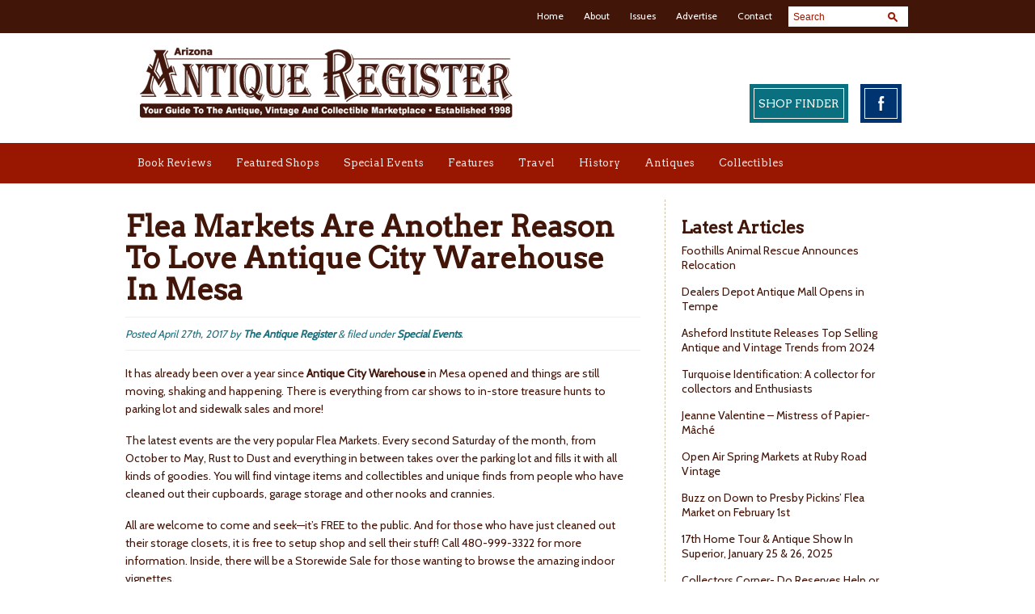

--- FILE ---
content_type: text/html; charset=UTF-8
request_url: http://www.theantiqueregister.com/flea-markets-another-reason-love-antique-city-warehouse-mesa/
body_size: 16624
content:
<!doctype html>  

<!--[if IEMobile 7 ]> <html lang="en-US"class="no-js iem7"> <![endif]-->
<!--[if lt IE 7 ]> <html lang="en-US" class="no-js ie6"> <![endif]-->
<!--[if IE 7 ]>    <html lang="en-US" class="no-js ie7"> <![endif]-->
<!--[if IE 8 ]>    <html lang="en-US" class="no-js ie8"> <![endif]-->
<!--[if (gte IE 9)|(gt IEMobile 7)|!(IEMobile)|!(IE)]><!--><html lang="en-US" class="no-js"><!--<![endif]-->
	
	<head>
		<meta charset="utf-8" />
		

				<meta http-equiv="X-UA-Compatible" content="IE=edge,chrome=1">
<script type="text/javascript">
/* <![CDATA[ */
var gform;gform||(document.addEventListener("gform_main_scripts_loaded",function(){gform.scriptsLoaded=!0}),document.addEventListener("gform/theme/scripts_loaded",function(){gform.themeScriptsLoaded=!0}),window.addEventListener("DOMContentLoaded",function(){gform.domLoaded=!0}),gform={domLoaded:!1,scriptsLoaded:!1,themeScriptsLoaded:!1,isFormEditor:()=>"function"==typeof InitializeEditor,callIfLoaded:function(o){return!(!gform.domLoaded||!gform.scriptsLoaded||!gform.themeScriptsLoaded&&!gform.isFormEditor()||(gform.isFormEditor()&&console.warn("The use of gform.initializeOnLoaded() is deprecated in the form editor context and will be removed in Gravity Forms 3.1."),o(),0))},initializeOnLoaded:function(o){gform.callIfLoaded(o)||(document.addEventListener("gform_main_scripts_loaded",()=>{gform.scriptsLoaded=!0,gform.callIfLoaded(o)}),document.addEventListener("gform/theme/scripts_loaded",()=>{gform.themeScriptsLoaded=!0,gform.callIfLoaded(o)}),window.addEventListener("DOMContentLoaded",()=>{gform.domLoaded=!0,gform.callIfLoaded(o)}))},hooks:{action:{},filter:{}},addAction:function(o,r,e,t){gform.addHook("action",o,r,e,t)},addFilter:function(o,r,e,t){gform.addHook("filter",o,r,e,t)},doAction:function(o){gform.doHook("action",o,arguments)},applyFilters:function(o){return gform.doHook("filter",o,arguments)},removeAction:function(o,r){gform.removeHook("action",o,r)},removeFilter:function(o,r,e){gform.removeHook("filter",o,r,e)},addHook:function(o,r,e,t,n){null==gform.hooks[o][r]&&(gform.hooks[o][r]=[]);var d=gform.hooks[o][r];null==n&&(n=r+"_"+d.length),gform.hooks[o][r].push({tag:n,callable:e,priority:t=null==t?10:t})},doHook:function(r,o,e){var t;if(e=Array.prototype.slice.call(e,1),null!=gform.hooks[r][o]&&((o=gform.hooks[r][o]).sort(function(o,r){return o.priority-r.priority}),o.forEach(function(o){"function"!=typeof(t=o.callable)&&(t=window[t]),"action"==r?t.apply(null,e):e[0]=t.apply(null,e)})),"filter"==r)return e[0]},removeHook:function(o,r,t,n){var e;null!=gform.hooks[o][r]&&(e=(e=gform.hooks[o][r]).filter(function(o,r,e){return!!(null!=n&&n!=o.tag||null!=t&&t!=o.priority)}),gform.hooks[o][r]=e)}});
/* ]]> */
</script>

		
		
				
				<!-- <meta name="HandheldFriendly" content="True">
		<meta name="MobileOptimized" content="320"> -->
		<meta name="viewport" content="width=device-width, initial-scale=1.0"/>
		
		<!-- icons & favicons -->
		<!-- For iPhone 4 -->
		<link rel="apple-touch-icon-precomposed" sizes="114x114" href="http://www.theantiqueregister.com/wp-content/themes/wp-foundation/library/images/icons/h/apple-touch-icon.png">
		<!-- For iPad 1-->
		<link rel="apple-touch-icon-precomposed" sizes="72x72" href="http://www.theantiqueregister.com/wp-content/themes/wp-foundation/library/images/icons/m/apple-touch-icon.png">
		<!-- For iPhone 3G, iPod Touch and Android -->
		<link rel="apple-touch-icon-precomposed" href="http://www.theantiqueregister.com/wp-content/themes/wp-foundation/library/images/icons/l/apple-touch-icon-precomposed.png">
		<!-- For Nokia -->
		<link rel="shortcut icon" href="http://www.theantiqueregister.com/wp-content/themes/wp-foundation/library/images/icons/l/apple-touch-icon.png">
		<!-- For everything else -->
		<link rel="shortcut icon" href="http://www.theantiqueregister.com/wp-content/themes/wp-foundation/favicon.ico">
				
		<!-- media-queries.js (fallback) -->
		<!--[if lt IE 9]>
			<script src="http://css3-mediaqueries-js.googlecode.com/svn/trunk/css3-mediaqueries.js"></script>			
		<![endif]-->

		<!-- html5.js -->
		<!--[if lt IE 9]>
			<script src="http://html5shim.googlecode.com/svn/trunk/html5.js"></script>
		<![endif]-->
		
  		<link rel="pingback" href="">
		
		<!-- wordpress head functions -->
		<meta name='robots' content='index, follow, max-image-preview:large, max-snippet:-1, max-video-preview:-1' />
	<style>img:is([sizes="auto" i], [sizes^="auto," i]) { contain-intrinsic-size: 3000px 1500px }</style>
	
	<!-- This site is optimized with the Yoast SEO plugin v26.6 - https://yoast.com/wordpress/plugins/seo/ -->
	<title>Flea Markets Are Another Reason To Love Antique City Warehouse In Mesa - The Arizona Antique Register</title>
	<link rel="canonical" href="http://www.theantiqueregister.com/flea-markets-another-reason-love-antique-city-warehouse-mesa/" />
	<meta property="og:locale" content="en_US" />
	<meta property="og:type" content="article" />
	<meta property="og:title" content="Flea Markets Are Another Reason To Love Antique City Warehouse In Mesa - The Arizona Antique Register" />
	<meta property="og:description" content="It has already been over a year since Antique City Warehouse in Mesa opened and things are still moving, shaking and happening. There is everything from car shows to in-store treasure hunts to parking lot and sidewalk sales and more! ... READ MORE" />
	<meta property="og:url" content="http://www.theantiqueregister.com/flea-markets-another-reason-love-antique-city-warehouse-mesa/" />
	<meta property="og:site_name" content="The Arizona Antique Register" />
	<meta property="article:published_time" content="2017-04-27T20:28:32+00:00" />
	<meta name="author" content="The Antique Register" />
	<meta name="twitter:label1" content="Written by" />
	<meta name="twitter:data1" content="The Antique Register" />
	<meta name="twitter:label2" content="Est. reading time" />
	<meta name="twitter:data2" content="1 minute" />
	<script type="application/ld+json" class="yoast-schema-graph">{"@context":"https://schema.org","@graph":[{"@type":"WebPage","@id":"http://www.theantiqueregister.com/flea-markets-another-reason-love-antique-city-warehouse-mesa/","url":"http://www.theantiqueregister.com/flea-markets-another-reason-love-antique-city-warehouse-mesa/","name":"Flea Markets Are Another Reason To Love Antique City Warehouse In Mesa - The Arizona Antique Register","isPartOf":{"@id":"https://www.theantiqueregister.com/#website"},"datePublished":"2017-04-27T20:28:32+00:00","author":{"@id":"https://www.theantiqueregister.com/#/schema/person/640e6e68d3ef3a5e7952b5de0f411f11"},"inLanguage":"en-US","potentialAction":[{"@type":"ReadAction","target":["http://www.theantiqueregister.com/flea-markets-another-reason-love-antique-city-warehouse-mesa/"]}]},{"@type":"WebSite","@id":"https://www.theantiqueregister.com/#website","url":"https://www.theantiqueregister.com/","name":"The Arizona Antique Register","description":"Your Guide to the Antique, Vintage and Collectible Marketplace","potentialAction":[{"@type":"SearchAction","target":{"@type":"EntryPoint","urlTemplate":"https://www.theantiqueregister.com/?s={search_term_string}"},"query-input":{"@type":"PropertyValueSpecification","valueRequired":true,"valueName":"search_term_string"}}],"inLanguage":"en-US"},{"@type":"Person","@id":"https://www.theantiqueregister.com/#/schema/person/640e6e68d3ef3a5e7952b5de0f411f11","name":"The Antique Register","image":{"@type":"ImageObject","inLanguage":"en-US","@id":"https://www.theantiqueregister.com/#/schema/person/image/","url":"https://secure.gravatar.com/avatar/1567e2d5b7deeaf776680976588b194553d9294ecfe66268ff8bd0a059c26f17?s=96&d=mm&r=g","contentUrl":"https://secure.gravatar.com/avatar/1567e2d5b7deeaf776680976588b194553d9294ecfe66268ff8bd0a059c26f17?s=96&d=mm&r=g","caption":"The Antique Register"},"url":"http://www.theantiqueregister.com/author/ar-admin/"}]}</script>
	<!-- / Yoast SEO plugin. -->


<link rel='dns-prefetch' href='//maps.googleapis.com' />
<link rel='dns-prefetch' href='//ajax.googleapis.com' />
<script type="text/javascript">
/* <![CDATA[ */
window._wpemojiSettings = {"baseUrl":"https:\/\/s.w.org\/images\/core\/emoji\/16.0.1\/72x72\/","ext":".png","svgUrl":"https:\/\/s.w.org\/images\/core\/emoji\/16.0.1\/svg\/","svgExt":".svg","source":{"concatemoji":"http:\/\/www.theantiqueregister.com\/wp-includes\/js\/wp-emoji-release.min.js?ver=0bbe9a2e76927741e001b617b63bc39c"}};
/*! This file is auto-generated */
!function(s,n){var o,i,e;function c(e){try{var t={supportTests:e,timestamp:(new Date).valueOf()};sessionStorage.setItem(o,JSON.stringify(t))}catch(e){}}function p(e,t,n){e.clearRect(0,0,e.canvas.width,e.canvas.height),e.fillText(t,0,0);var t=new Uint32Array(e.getImageData(0,0,e.canvas.width,e.canvas.height).data),a=(e.clearRect(0,0,e.canvas.width,e.canvas.height),e.fillText(n,0,0),new Uint32Array(e.getImageData(0,0,e.canvas.width,e.canvas.height).data));return t.every(function(e,t){return e===a[t]})}function u(e,t){e.clearRect(0,0,e.canvas.width,e.canvas.height),e.fillText(t,0,0);for(var n=e.getImageData(16,16,1,1),a=0;a<n.data.length;a++)if(0!==n.data[a])return!1;return!0}function f(e,t,n,a){switch(t){case"flag":return n(e,"\ud83c\udff3\ufe0f\u200d\u26a7\ufe0f","\ud83c\udff3\ufe0f\u200b\u26a7\ufe0f")?!1:!n(e,"\ud83c\udde8\ud83c\uddf6","\ud83c\udde8\u200b\ud83c\uddf6")&&!n(e,"\ud83c\udff4\udb40\udc67\udb40\udc62\udb40\udc65\udb40\udc6e\udb40\udc67\udb40\udc7f","\ud83c\udff4\u200b\udb40\udc67\u200b\udb40\udc62\u200b\udb40\udc65\u200b\udb40\udc6e\u200b\udb40\udc67\u200b\udb40\udc7f");case"emoji":return!a(e,"\ud83e\udedf")}return!1}function g(e,t,n,a){var r="undefined"!=typeof WorkerGlobalScope&&self instanceof WorkerGlobalScope?new OffscreenCanvas(300,150):s.createElement("canvas"),o=r.getContext("2d",{willReadFrequently:!0}),i=(o.textBaseline="top",o.font="600 32px Arial",{});return e.forEach(function(e){i[e]=t(o,e,n,a)}),i}function t(e){var t=s.createElement("script");t.src=e,t.defer=!0,s.head.appendChild(t)}"undefined"!=typeof Promise&&(o="wpEmojiSettingsSupports",i=["flag","emoji"],n.supports={everything:!0,everythingExceptFlag:!0},e=new Promise(function(e){s.addEventListener("DOMContentLoaded",e,{once:!0})}),new Promise(function(t){var n=function(){try{var e=JSON.parse(sessionStorage.getItem(o));if("object"==typeof e&&"number"==typeof e.timestamp&&(new Date).valueOf()<e.timestamp+604800&&"object"==typeof e.supportTests)return e.supportTests}catch(e){}return null}();if(!n){if("undefined"!=typeof Worker&&"undefined"!=typeof OffscreenCanvas&&"undefined"!=typeof URL&&URL.createObjectURL&&"undefined"!=typeof Blob)try{var e="postMessage("+g.toString()+"("+[JSON.stringify(i),f.toString(),p.toString(),u.toString()].join(",")+"));",a=new Blob([e],{type:"text/javascript"}),r=new Worker(URL.createObjectURL(a),{name:"wpTestEmojiSupports"});return void(r.onmessage=function(e){c(n=e.data),r.terminate(),t(n)})}catch(e){}c(n=g(i,f,p,u))}t(n)}).then(function(e){for(var t in e)n.supports[t]=e[t],n.supports.everything=n.supports.everything&&n.supports[t],"flag"!==t&&(n.supports.everythingExceptFlag=n.supports.everythingExceptFlag&&n.supports[t]);n.supports.everythingExceptFlag=n.supports.everythingExceptFlag&&!n.supports.flag,n.DOMReady=!1,n.readyCallback=function(){n.DOMReady=!0}}).then(function(){return e}).then(function(){var e;n.supports.everything||(n.readyCallback(),(e=n.source||{}).concatemoji?t(e.concatemoji):e.wpemoji&&e.twemoji&&(t(e.twemoji),t(e.wpemoji)))}))}((window,document),window._wpemojiSettings);
/* ]]> */
</script>
<link rel='stylesheet' id='prettyphoto-css' href='http://www.theantiqueregister.com/wp-content/plugins/prettyphoto-media/css/prettyPhoto.css?ver=3.1.4' type='text/css' media='screen' />
<style id='wp-emoji-styles-inline-css' type='text/css'>

	img.wp-smiley, img.emoji {
		display: inline !important;
		border: none !important;
		box-shadow: none !important;
		height: 1em !important;
		width: 1em !important;
		margin: 0 0.07em !important;
		vertical-align: -0.1em !important;
		background: none !important;
		padding: 0 !important;
	}
</style>
<link rel='stylesheet' id='wp-block-library-css' href='http://www.theantiqueregister.com/wp-includes/css/dist/block-library/style.min.css?ver=0bbe9a2e76927741e001b617b63bc39c' type='text/css' media='all' />
<style id='classic-theme-styles-inline-css' type='text/css'>
/*! This file is auto-generated */
.wp-block-button__link{color:#fff;background-color:#32373c;border-radius:9999px;box-shadow:none;text-decoration:none;padding:calc(.667em + 2px) calc(1.333em + 2px);font-size:1.125em}.wp-block-file__button{background:#32373c;color:#fff;text-decoration:none}
</style>
<style id='global-styles-inline-css' type='text/css'>
:root{--wp--preset--aspect-ratio--square: 1;--wp--preset--aspect-ratio--4-3: 4/3;--wp--preset--aspect-ratio--3-4: 3/4;--wp--preset--aspect-ratio--3-2: 3/2;--wp--preset--aspect-ratio--2-3: 2/3;--wp--preset--aspect-ratio--16-9: 16/9;--wp--preset--aspect-ratio--9-16: 9/16;--wp--preset--color--black: #000000;--wp--preset--color--cyan-bluish-gray: #abb8c3;--wp--preset--color--white: #ffffff;--wp--preset--color--pale-pink: #f78da7;--wp--preset--color--vivid-red: #cf2e2e;--wp--preset--color--luminous-vivid-orange: #ff6900;--wp--preset--color--luminous-vivid-amber: #fcb900;--wp--preset--color--light-green-cyan: #7bdcb5;--wp--preset--color--vivid-green-cyan: #00d084;--wp--preset--color--pale-cyan-blue: #8ed1fc;--wp--preset--color--vivid-cyan-blue: #0693e3;--wp--preset--color--vivid-purple: #9b51e0;--wp--preset--gradient--vivid-cyan-blue-to-vivid-purple: linear-gradient(135deg,rgba(6,147,227,1) 0%,rgb(155,81,224) 100%);--wp--preset--gradient--light-green-cyan-to-vivid-green-cyan: linear-gradient(135deg,rgb(122,220,180) 0%,rgb(0,208,130) 100%);--wp--preset--gradient--luminous-vivid-amber-to-luminous-vivid-orange: linear-gradient(135deg,rgba(252,185,0,1) 0%,rgba(255,105,0,1) 100%);--wp--preset--gradient--luminous-vivid-orange-to-vivid-red: linear-gradient(135deg,rgba(255,105,0,1) 0%,rgb(207,46,46) 100%);--wp--preset--gradient--very-light-gray-to-cyan-bluish-gray: linear-gradient(135deg,rgb(238,238,238) 0%,rgb(169,184,195) 100%);--wp--preset--gradient--cool-to-warm-spectrum: linear-gradient(135deg,rgb(74,234,220) 0%,rgb(151,120,209) 20%,rgb(207,42,186) 40%,rgb(238,44,130) 60%,rgb(251,105,98) 80%,rgb(254,248,76) 100%);--wp--preset--gradient--blush-light-purple: linear-gradient(135deg,rgb(255,206,236) 0%,rgb(152,150,240) 100%);--wp--preset--gradient--blush-bordeaux: linear-gradient(135deg,rgb(254,205,165) 0%,rgb(254,45,45) 50%,rgb(107,0,62) 100%);--wp--preset--gradient--luminous-dusk: linear-gradient(135deg,rgb(255,203,112) 0%,rgb(199,81,192) 50%,rgb(65,88,208) 100%);--wp--preset--gradient--pale-ocean: linear-gradient(135deg,rgb(255,245,203) 0%,rgb(182,227,212) 50%,rgb(51,167,181) 100%);--wp--preset--gradient--electric-grass: linear-gradient(135deg,rgb(202,248,128) 0%,rgb(113,206,126) 100%);--wp--preset--gradient--midnight: linear-gradient(135deg,rgb(2,3,129) 0%,rgb(40,116,252) 100%);--wp--preset--font-size--small: 13px;--wp--preset--font-size--medium: 20px;--wp--preset--font-size--large: 36px;--wp--preset--font-size--x-large: 42px;--wp--preset--spacing--20: 0.44rem;--wp--preset--spacing--30: 0.67rem;--wp--preset--spacing--40: 1rem;--wp--preset--spacing--50: 1.5rem;--wp--preset--spacing--60: 2.25rem;--wp--preset--spacing--70: 3.38rem;--wp--preset--spacing--80: 5.06rem;--wp--preset--shadow--natural: 6px 6px 9px rgba(0, 0, 0, 0.2);--wp--preset--shadow--deep: 12px 12px 50px rgba(0, 0, 0, 0.4);--wp--preset--shadow--sharp: 6px 6px 0px rgba(0, 0, 0, 0.2);--wp--preset--shadow--outlined: 6px 6px 0px -3px rgba(255, 255, 255, 1), 6px 6px rgba(0, 0, 0, 1);--wp--preset--shadow--crisp: 6px 6px 0px rgba(0, 0, 0, 1);}:where(.is-layout-flex){gap: 0.5em;}:where(.is-layout-grid){gap: 0.5em;}body .is-layout-flex{display: flex;}.is-layout-flex{flex-wrap: wrap;align-items: center;}.is-layout-flex > :is(*, div){margin: 0;}body .is-layout-grid{display: grid;}.is-layout-grid > :is(*, div){margin: 0;}:where(.wp-block-columns.is-layout-flex){gap: 2em;}:where(.wp-block-columns.is-layout-grid){gap: 2em;}:where(.wp-block-post-template.is-layout-flex){gap: 1.25em;}:where(.wp-block-post-template.is-layout-grid){gap: 1.25em;}.has-black-color{color: var(--wp--preset--color--black) !important;}.has-cyan-bluish-gray-color{color: var(--wp--preset--color--cyan-bluish-gray) !important;}.has-white-color{color: var(--wp--preset--color--white) !important;}.has-pale-pink-color{color: var(--wp--preset--color--pale-pink) !important;}.has-vivid-red-color{color: var(--wp--preset--color--vivid-red) !important;}.has-luminous-vivid-orange-color{color: var(--wp--preset--color--luminous-vivid-orange) !important;}.has-luminous-vivid-amber-color{color: var(--wp--preset--color--luminous-vivid-amber) !important;}.has-light-green-cyan-color{color: var(--wp--preset--color--light-green-cyan) !important;}.has-vivid-green-cyan-color{color: var(--wp--preset--color--vivid-green-cyan) !important;}.has-pale-cyan-blue-color{color: var(--wp--preset--color--pale-cyan-blue) !important;}.has-vivid-cyan-blue-color{color: var(--wp--preset--color--vivid-cyan-blue) !important;}.has-vivid-purple-color{color: var(--wp--preset--color--vivid-purple) !important;}.has-black-background-color{background-color: var(--wp--preset--color--black) !important;}.has-cyan-bluish-gray-background-color{background-color: var(--wp--preset--color--cyan-bluish-gray) !important;}.has-white-background-color{background-color: var(--wp--preset--color--white) !important;}.has-pale-pink-background-color{background-color: var(--wp--preset--color--pale-pink) !important;}.has-vivid-red-background-color{background-color: var(--wp--preset--color--vivid-red) !important;}.has-luminous-vivid-orange-background-color{background-color: var(--wp--preset--color--luminous-vivid-orange) !important;}.has-luminous-vivid-amber-background-color{background-color: var(--wp--preset--color--luminous-vivid-amber) !important;}.has-light-green-cyan-background-color{background-color: var(--wp--preset--color--light-green-cyan) !important;}.has-vivid-green-cyan-background-color{background-color: var(--wp--preset--color--vivid-green-cyan) !important;}.has-pale-cyan-blue-background-color{background-color: var(--wp--preset--color--pale-cyan-blue) !important;}.has-vivid-cyan-blue-background-color{background-color: var(--wp--preset--color--vivid-cyan-blue) !important;}.has-vivid-purple-background-color{background-color: var(--wp--preset--color--vivid-purple) !important;}.has-black-border-color{border-color: var(--wp--preset--color--black) !important;}.has-cyan-bluish-gray-border-color{border-color: var(--wp--preset--color--cyan-bluish-gray) !important;}.has-white-border-color{border-color: var(--wp--preset--color--white) !important;}.has-pale-pink-border-color{border-color: var(--wp--preset--color--pale-pink) !important;}.has-vivid-red-border-color{border-color: var(--wp--preset--color--vivid-red) !important;}.has-luminous-vivid-orange-border-color{border-color: var(--wp--preset--color--luminous-vivid-orange) !important;}.has-luminous-vivid-amber-border-color{border-color: var(--wp--preset--color--luminous-vivid-amber) !important;}.has-light-green-cyan-border-color{border-color: var(--wp--preset--color--light-green-cyan) !important;}.has-vivid-green-cyan-border-color{border-color: var(--wp--preset--color--vivid-green-cyan) !important;}.has-pale-cyan-blue-border-color{border-color: var(--wp--preset--color--pale-cyan-blue) !important;}.has-vivid-cyan-blue-border-color{border-color: var(--wp--preset--color--vivid-cyan-blue) !important;}.has-vivid-purple-border-color{border-color: var(--wp--preset--color--vivid-purple) !important;}.has-vivid-cyan-blue-to-vivid-purple-gradient-background{background: var(--wp--preset--gradient--vivid-cyan-blue-to-vivid-purple) !important;}.has-light-green-cyan-to-vivid-green-cyan-gradient-background{background: var(--wp--preset--gradient--light-green-cyan-to-vivid-green-cyan) !important;}.has-luminous-vivid-amber-to-luminous-vivid-orange-gradient-background{background: var(--wp--preset--gradient--luminous-vivid-amber-to-luminous-vivid-orange) !important;}.has-luminous-vivid-orange-to-vivid-red-gradient-background{background: var(--wp--preset--gradient--luminous-vivid-orange-to-vivid-red) !important;}.has-very-light-gray-to-cyan-bluish-gray-gradient-background{background: var(--wp--preset--gradient--very-light-gray-to-cyan-bluish-gray) !important;}.has-cool-to-warm-spectrum-gradient-background{background: var(--wp--preset--gradient--cool-to-warm-spectrum) !important;}.has-blush-light-purple-gradient-background{background: var(--wp--preset--gradient--blush-light-purple) !important;}.has-blush-bordeaux-gradient-background{background: var(--wp--preset--gradient--blush-bordeaux) !important;}.has-luminous-dusk-gradient-background{background: var(--wp--preset--gradient--luminous-dusk) !important;}.has-pale-ocean-gradient-background{background: var(--wp--preset--gradient--pale-ocean) !important;}.has-electric-grass-gradient-background{background: var(--wp--preset--gradient--electric-grass) !important;}.has-midnight-gradient-background{background: var(--wp--preset--gradient--midnight) !important;}.has-small-font-size{font-size: var(--wp--preset--font-size--small) !important;}.has-medium-font-size{font-size: var(--wp--preset--font-size--medium) !important;}.has-large-font-size{font-size: var(--wp--preset--font-size--large) !important;}.has-x-large-font-size{font-size: var(--wp--preset--font-size--x-large) !important;}
:where(.wp-block-post-template.is-layout-flex){gap: 1.25em;}:where(.wp-block-post-template.is-layout-grid){gap: 1.25em;}
:where(.wp-block-columns.is-layout-flex){gap: 2em;}:where(.wp-block-columns.is-layout-grid){gap: 2em;}
:root :where(.wp-block-pullquote){font-size: 1.5em;line-height: 1.6;}
</style>
<link rel='stylesheet' id='wpgeo-css' href='http://www.theantiqueregister.com/wp-content/plugins/wp-geo/css/wp-geo.css?ver=3.5.1' type='text/css' media='all' />
<link rel='stylesheet' id='foundation-app-css' href='http://www.theantiqueregister.com/wp-content/themes/wp-foundation/stylesheets/app.css?ver=3.1' type='text/css' media='all' />
<link rel='stylesheet' id='foundation-flexslider-css' href='http://www.theantiqueregister.com/wp-content/themes/wp-foundation/stylesheets/flexslider.css?ver=3.1' type='text/css' media='all' />
<link rel='stylesheet' id='foundation-datatables-css' href='http://www.theantiqueregister.com/wp-content/themes/wp-foundation/library/css/demo_table.css?ver=3.0' type='text/css' media='all' />
<script type="text/javascript" src="http://ajax.googleapis.com/ajax/libs/jquery/1.7.1/jquery.min.js?ver=0bbe9a2e76927741e001b617b63bc39c" id="jquery-js"></script>
<script type="text/javascript" src="http://www.theantiqueregister.com/wp-content/themes/wp-foundation/javascripts/foundation/modernizr.foundation.js?ver=0bbe9a2e76927741e001b617b63bc39c" id="modernizr-js"></script>
<script type="text/javascript" src="http://www.theantiqueregister.com/wp-content/themes/wp-foundation/javascripts/foundation/jquery.reveal.js?ver=0bbe9a2e76927741e001b617b63bc39c" id="foundation-reveal-js"></script>
<script type="text/javascript" src="http://www.theantiqueregister.com/wp-content/themes/wp-foundation/javascripts/foundation/jquery.tooltips.js?ver=0bbe9a2e76927741e001b617b63bc39c" id="foundation-tooltips-js"></script>
<script type="text/javascript" src="http://www.theantiqueregister.com/wp-content/themes/wp-foundation/javascripts/app.js?ver=0bbe9a2e76927741e001b617b63bc39c" id="foundation-app-js"></script>
<script type="text/javascript" src="http://www.theantiqueregister.com/wp-content/themes/wp-foundation/javascripts/foundation/off-canvas.js?ver=0bbe9a2e76927741e001b617b63bc39c" id="foundation-off-canvas-js"></script>
<script type="text/javascript" src="http://www.theantiqueregister.com/wp-content/themes/wp-foundation/javascripts/foundation/jquery.flexslider.js?ver=0bbe9a2e76927741e001b617b63bc39c" id="foundation-flexslider-js"></script>
<script type="text/javascript" src="http://www.theantiqueregister.com/wp-content/themes/wp-foundation/library/js/jquery.dataTables.min.js?ver=0bbe9a2e76927741e001b617b63bc39c" id="foundation-datatables-js"></script>
<script type="text/javascript" src="http://www.theantiqueregister.com/wp-content/themes/wp-foundation/library/js/scripts.js?ver=1.0" id="wp-foundation-js-js"></script>
<script type="text/javascript" src="http://www.theantiqueregister.com/wp-content/plugins/wp-geo/js/tooltip.js?ver=3.5.1" id="wpgeo_tooltip-js"></script>
<script type="text/javascript" src="http://www.theantiqueregister.com/wp-content/plugins/wp-geo/js/wp-geo.v3.js?ver=3.5.1" id="wpgeo-js"></script>
<script type="text/javascript" src="//maps.googleapis.com/maps/api/js?language=en&amp;key=AIzaSyC7QPSn8IKToD91DCNrSqLysS5wpnjWfsM&amp;ver=3.5.1" id="googlemaps3-js"></script>
<script type="text/javascript" src="http://www.theantiqueregister.com/wp-content/plugins/google-analyticator/external-tracking.min.js?ver=6.5.4" id="ga-external-tracking-js"></script>
<link rel="https://api.w.org/" href="http://www.theantiqueregister.com/wp-json/" /><link rel="alternate" title="JSON" type="application/json" href="http://www.theantiqueregister.com/wp-json/wp/v2/posts/1953" /><link rel='shortlink' href='http://www.theantiqueregister.com/?p=1953' />
<link rel="alternate" title="oEmbed (JSON)" type="application/json+oembed" href="http://www.theantiqueregister.com/wp-json/oembed/1.0/embed?url=http%3A%2F%2Fwww.theantiqueregister.com%2Fflea-markets-another-reason-love-antique-city-warehouse-mesa%2F" />
<link rel="alternate" title="oEmbed (XML)" type="text/xml+oembed" href="http://www.theantiqueregister.com/wp-json/oembed/1.0/embed?url=http%3A%2F%2Fwww.theantiqueregister.com%2Fflea-markets-another-reason-love-antique-city-warehouse-mesa%2F&#038;format=xml" />

			<script type="text/javascript">
			//<![CDATA[

			// WP Geo default settings
			var wpgeo_w = '100%';
			var wpgeo_h = '300px';
			var wpgeo_type = 'G_NORMAL_MAP';
			var wpgeo_zoom = 9;
			var wpgeo_controls = 'GLargeMapControl3D';
			var wpgeo_controltypes = 'G_NORMAL_MAP,G_SATELLITE_MAP,G_HYBRID_MAP,G_PHYSICAL_MAP';
			var wpgeo_scale = 'N';
			var wpgeo_overview = 'N';

			//]]>
			</script>
			
			<script type="text/javascript">
			//<![CDATA[
			// ----- WP Geo Marker Icons -----
			var wpgeo_icon_large = wpgeo_createIcon(20, 34, 10, 34, 'http://www.theantiqueregister.com/wp-content/uploads/wp-geo/markers/large-marker.png', 'http://www.theantiqueregister.com/wp-content/uploads/wp-geo/markers/large-marker-shadow.png');var wpgeo_icon_small = wpgeo_createIcon(10, 17, 5, 17, 'http://www.theantiqueregister.com/wp-content/uploads/wp-geo/markers/small-marker.png', 'http://www.theantiqueregister.com/wp-content/uploads/wp-geo/markers/small-marker-shadow.png');var wpgeo_icon_dot = wpgeo_createIcon(8, 8, 3, 6, 'http://www.theantiqueregister.com/wp-content/uploads/wp-geo/markers/dot-marker.png', 'http://www.theantiqueregister.com/wp-content/uploads/wp-geo/markers/dot-marker-shadow.png');
			//]]>
			</script>
			<!-- Google Analytics Tracking by Google Analyticator 6.5.4: http://www.videousermanuals.com/google-analyticator/ -->
<script type="text/javascript">
    var analyticsFileTypes = [''];
    var analyticsSnippet = 'enabled';
    var analyticsEventTracking = 'enabled';
</script>
<script type="text/javascript">
	var _gaq = _gaq || [];
  
	_gaq.push(['_setAccount', 'UA-45937716-1']);
    _gaq.push(['_addDevId', 'i9k95']); // Google Analyticator App ID with Google
	_gaq.push(['_trackPageview']);

	(function() {
		var ga = document.createElement('script'); ga.type = 'text/javascript'; ga.async = true;
		                ga.src = ('https:' == document.location.protocol ? 'https://ssl' : 'http://www') + '.google-analytics.com/ga.js';
		                var s = document.getElementsByTagName('script')[0]; s.parentNode.insertBefore(ga, s);
	})();
</script>
		<!-- end of wordpress head -->

		<link rel="stylesheet" type="text/css" media="all" href="http://www.theantiqueregister.com/wp-content/themes/wp-foundation/style.css" />
		<link href='http://fonts.googleapis.com/css?family=Arvo|Cabin' rel='stylesheet' type='text/css'>
		
		<!-- bring in theme options styles -->
		<style>
			a{ 
				color: #421509; 
			}
			a:hover{ 
				color: #991600; 
			}
			a:active{ 
				color: #991600; 
			}
			.top-nav { 
				background-color: #991600;
			}
			.top-nav > li > a { 
				color: #E6E6E6 !important;
			}
			.top-nav > li > a:hover { 
				color: #E6E6E6 !important;
			}
			#main article {
				border-bottom: none;
			}
			</style>				
	</head>
	
	<body class="wp-singular post-template-default single single-post postid-1953 single-format-standard wp-theme-wp-foundation">

		<div class="top-utility-nav">
			<div class="row container">
				<div class="twelve columns">
					<div class="row mobile-two show-for-small">
						<div class="mobile-banner-cta">
							<a href="http://www.theantiqueregister.com/shop-finder/" class="">Shop Finder</a>
							<a href="https://www.facebook.com/pages/The-Antique-Register/164364353641246" target="_blank"><img src="http://www.theantiqueregister.com/wp-content/themes/wp-foundation/images/fb-icon.png" /></a>	
						</div>
					</div>
					<div class="top-search">
												<div class="row">
  <div class="twelve columns">
    <div class="row collapse">
    	<form action="http://www.theantiqueregister.com/" method="get">
	      <div class="nine mobile-three columns">
	        <input type="text" id="search" placeholder="Search" name="s" value="" />
	      </div>
	      <div class="three mobile-one columns">
	        <button type="submit" id="search-button" class="postfix"><img src="http://www.theantiqueregister.com/wp-content/themes/wp-foundation/images/search-icon.png" /></button>
	      </div>
  		</form>
    </div>
  </div>
</div>					</div>
					<ul id="menu-top-nav" class="util-nav hide-for-small"><li><a href="http://www.theantiqueregister.com/">Home</a></li>
<li><a href="http://www.theantiqueregister.com/about/">About</a></li>
<li><a href="http://www.theantiqueregister.com/issues/">Issues</a></li>
<li><a href="http://www.theantiqueregister.com/advertise/">Advertise</a></li>
<li><a href="http://www.theantiqueregister.com/contact/">Contact</a></li>
</ul>				</div>
			</div>
		</div>
		<div class="row container">
			<div class="twelve columns">
				<header role="banner" id="top-header">
					
					<div class="siteinfo eight columns">
						<h1><a class="brand" id="logo" href="http://www.theantiqueregister.com"><img src="http://www.theantiqueregister.com/wp-content/themes/wp-foundation/images/logo.png" alt="Logo" /></a></h1>
						<!-- <h4 class="subhead">Your Guide to the Antique, Vintage and Collectible Marketplace</h4> -->
					</div>

					<div class="four columns row collapse hide-for-small">
						<div class="banner-cta">
							<a href="http://www.theantiqueregister.com/shop-finder/" class="btn-outline btn-green finder-btn">Shop Finder</a>
							<a href="https://www.facebook.com/pages/The-Antique-Register/164364353641246" target="_blank" class="btn-outline btn-blue fb-btn"><img src="http://www.theantiqueregister.com/wp-content/themes/wp-foundation/images/fb-icon.png" /></a>	
						</div>
							
					</div>
				</header> <!-- end header -->
			</div>
		</div>
		
		<div class="main-nav-container">
			<div class="row container">
				<div class="twelve columns">
					
					<ul id="menu-category-nav" class="top-nav nav-bar hide-for-small"><li><a href="http://www.theantiqueregister.com/category/book-reviews/">Book Reviews</a></li>
<li><a href="http://www.theantiqueregister.com/category/featured-shops/">Featured Shops</a></li>
<li><a href="http://www.theantiqueregister.com/category/special-events/">Special Events</a></li>
<li><a href="http://www.theantiqueregister.com/category/features/">Features</a></li>
<li><a href="http://www.theantiqueregister.com/category/travel/">Travel</a></li>
<li><a href="http://www.theantiqueregister.com/category/history/">History</a></li>
<li><a href="http://www.theantiqueregister.com/category/antiques/">Antiques</a></li>
<li><a href="http://www.theantiqueregister.com/category/collectibles/">Collectibles</a></li>
</ul>
					<div class="show-for-small menu-action">
				  	    <a href="#sidebar" id="mobile-nav-button" class="sidebar-button small secondary button">
							<svg xml:space="preserve" enable-background="new 0 0 48 48" viewBox="0 0 48 48" height="18px" width="18px" y="0px" x="0px" xmlns:xlink="http://www.w3.org/1999/xlink" xmlns="http://www.w3.org/2000/svg" id="Layer_1" version="1.1">
								<line y2="8.907" x2="48" y1="8.907" x1="0" stroke-miterlimit="10" stroke-width="8" stroke="#FFF" fill="none"/>
								<line y2="24.173" x2="48" y1="24.173" x1="0" stroke-miterlimit="10" stroke-width="8" stroke="#FFF" fill="none"/>
								<line y2="39.439" x2="48" y1="39.439" x1="0" stroke-miterlimit="10" stroke-width="8" stroke="#FFF" fill="none"/>
								Navigation
							</svg>
							<span class="nav-title">
								Navigation
							</span>
						</a>
					</div>

					<div class="mobile-nav-container"><ul id="menu-mobile-nav" class="side-nav tabs vertical"><li><a href="http://www.theantiqueregister.com/">Home</a></li>
<li><a href="http://www.theantiqueregister.com/about/">About</a></li>
<li><a href="http://www.theantiqueregister.com/issues/">Issues</a></li>
<li><a href="http://www.theantiqueregister.com/advertise/">Advertise</a></li>
<li><a href="http://www.theantiqueregister.com/contact/">Contact</a></li>
<li><a href="#">Articles by category</a>
<ul>
	<li><a href="http://www.theantiqueregister.com/category/featured-shops/">Featured Shops</a></li>
	<li><a href="http://www.theantiqueregister.com/category/book-reviews/">Book Reviews</a></li>
	<li><a href="http://www.theantiqueregister.com/category/features/">Features</a></li>
	<li><a href="http://www.theantiqueregister.com/category/special-events/">Special Events</a></li>
	<li><a href="http://www.theantiqueregister.com/category/collectibles/">Collectibles</a></li>
	<li><a href="http://www.theantiqueregister.com/category/those-days/">Those Were The Days</a></li>
	<li><a href="http://www.theantiqueregister.com/category/travel/">Travel</a></li>
	<li><a href="http://www.theantiqueregister.com/category/history/">History</a></li>
	<li><a href="http://www.theantiqueregister.com/category/antiques/">Antiques</a></li>
</ul>
</li>
</ul></div>
				</div>
			</div>
		</div>
		<div class="row container">			
			<div id="content" class="clearfix">
			
				<div id="main" class="eight columns clearfix" role="main">

										
					<article id="post-1953" class="clearfix post-1953 post type-post status-publish format-standard hentry category-special-events" role="article" itemscope itemtype="http://schema.org/BlogPosting">
						
						<header>
						
														
							<h1 class="single-title" itemprop="headline">Flea Markets Are Another Reason To Love Antique City Warehouse In Mesa</h1>

							<p class="single-meta">Posted <time datetime="2017-04-27" pubdate>April 27th, 2017</time> by <a href="http://www.theantiqueregister.com/author/ar-admin/" title="Posts by The Antique Register" rel="author">The Antique Register</a> <span class="amp">&</span> filed under <a href="http://www.theantiqueregister.com/category/special-events/" rel="category tag">Special Events</a>.</p>
							
						
						</header> <!-- end article header -->
					
						<section class="post_content clearfix" itemprop="articleBody">
							<p>It has already been over a year since <b>Antique City Warehouse </b>in Mesa opened and things are still moving, shaking and happening. There is everything from car shows to in-store treasure hunts to parking lot and sidewalk sales and more!</p>
<p>The latest events are the very popular Flea Markets. Every second Saturday of the month, from October to May, Rust to Dust and everything in between takes over the parking lot and fills it with all kinds of goodies. You will find vintage items and collectibles and unique finds from people who have cleaned out their cupboards, garage storage and other nooks and crannies.</p>
<p>All are welcome to come and seek—it’s FREE to the public. And for those who have just cleaned out their storage closets, it is free to setup shop and sell their stuff! Call 480-999-3322 for more information. Inside, there will be a Storewide Sale for those wanting to browse the amazing indoor vignettes.</p>
<p>Every event held at <b>Antique City Warehouse</b> offers a fun atmosphere that caters to all ages and walks of life. Sit at Steam Punk Brew and let the Barista serve you coffee, tea and other specialty beverages. Browse all the events and enjoy music, shopping, beverage, cars, antiques and more.</p>
<p><b>Antique City Warehouse</b> is located at 1300 S. Country Club Drive at the southwest corner of Southern and Country Club in the Sunset Plaza, 1/2 mile north of US Highway 60. You will find more information at www.AntiqueCityWarehouse.com, like them on Facebook, follow in Instagram or review them on Google+.</p>
							
					
						</section> <!-- end article section -->
						
						<footer>
			
							
							
							
						</footer> <!-- end article footer -->


					
					</article> <!-- end article -->


					
					
<!-- You can start editing here. -->


	    	<!-- If comments are open, but there are no comments. -->

	



<section id="respond" class="respond-form">

	<h3 id="comment-form-title">Leave a Reply</h3>

	<div id="cancel-comment-reply">
		<p class="small"><a rel="nofollow" id="cancel-comment-reply-link" href="/flea-markets-another-reason-love-antique-city-warehouse-mesa/#respond" style="display:none;">Click here to cancel reply.</a></p>
	</div>

	
	<form action="http://www.theantiqueregister.com/wp-comments-post.php" method="post" class="nice" id="commentform">

		
	<ul id="comment-form-elements" class="clearfix">
		
		<li>
			  <label for="author">Name *</label>
			  <input type="text" class="input-text" name="author" id="author" value="" placeholder="Your Name" tabindex="1" aria-required='true' />
		</li>
		
		<li>
			  <label for="email">Mail <span class="help-block">(not published)</span>*</label>
			  <input type="email" class="input-text" name="email" id="email" value="" placeholder="Your Email" tabindex="2" aria-required='true' />
		</li>
		
		<li>
			  <label for="url">Website</label>
			  <input type="url" class="input-text" name="url" id="url" value="" placeholder="Your Website" tabindex="3" />
		</li>
		
	</ul>

		
	<textarea name="comment" id="comment" placeholder="Your Comment Here..." tabindex="4"></textarea>
	
    <input class="button medium radius blue nice" name="submit" type="submit" id="submit" tabindex="5" value="Submit Comment" />
    <input type='hidden' name='comment_post_ID' value='1953' id='comment_post_ID' />
<input type='hidden' name='comment_parent' id='comment_parent' value='0' />
	
	<p style="display: none;"><input type="hidden" id="akismet_comment_nonce" name="akismet_comment_nonce" value="b67a16627f" /></p><p style="display: none !important;" class="akismet-fields-container" data-prefix="ak_"><label>&#916;<textarea name="ak_hp_textarea" cols="45" rows="8" maxlength="100"></textarea></label><input type="hidden" id="ak_js_1" name="ak_js" value="158"/><script>document.getElementById( "ak_js_1" ).setAttribute( "value", ( new Date() ).getTime() );</script></p>	
	</form>
	
	</section>

					
								
					
								
				</div> <!-- end #main -->
    
								<div id="sidebar1" class="sidebar four columns" role="complementary">

					<div class="panel">
				
						
							
		<div id="recent-posts-2" class="widget widget_recent_entries">
		<h4 class="widgettitle">Latest Articles</h4>
		<ul>
											<li>
					<a href="http://www.theantiqueregister.com/foothills-animal-rescue-announces-relocation/">Foothills Animal Rescue Announces Relocation </a>
									</li>
											<li>
					<a href="http://www.theantiqueregister.com/dealers-depot-antique-mall-opens-in-tempe/">Dealers Depot Antique Mall Opens in Tempe</a>
									</li>
											<li>
					<a href="http://www.theantiqueregister.com/asheford-institute-releases-top-selling-antique-and-vintage-trends-from-2024/">Asheford Institute Releases Top Selling Antique and Vintage Trends from 2024</a>
									</li>
											<li>
					<a href="http://www.theantiqueregister.com/turquoise-identification-a-collector-for-collectors-and-enthusiasts/">Turquoise Identification: A collector for collectors and Enthusiasts</a>
									</li>
											<li>
					<a href="http://www.theantiqueregister.com/jeanne-valentine-mistress-of-papier-mache/">Jeanne Valentine &#8211; Mistress of Papier-Mâché  </a>
									</li>
											<li>
					<a href="http://www.theantiqueregister.com/ruby-road-vintage-in-camp-verde-jumps-into-spring-resuming-its-open-air-markets/">Open Air Spring Markets at Ruby Road Vintage</a>
									</li>
											<li>
					<a href="http://www.theantiqueregister.com/buzz-on-down-to-presby-pickins-flea-market-on-february-1st/">Buzz on Down to Presby Pickins’ Flea Market on February 1st</a>
									</li>
											<li>
					<a href="http://www.theantiqueregister.com/17th-home-tour-antique-show-in-superior-january-25-26-2025/">17th Home Tour &amp; Antique Show In Superior, January 25 &amp; 26, 2025</a>
									</li>
											<li>
					<a href="http://www.theantiqueregister.com/collectors-corner-do-reserves-help-or-hurt-the-auction-process/">Collectors Corner- Do Reserves Help or Hurt the Auction Process?</a>
									</li>
											<li>
					<a href="http://www.theantiqueregister.com/cowboy-collectors-gathering-western-antique-event-in-prescott-valley-on-wednesday-january-22nd/">Cowboy Collectors Gathering Western Antique Event In Prescott Valley on Wednesday January 22nd</a>
									</li>
					</ul>

		</div><div id="archives-2" class="widget widget_archive"><h4 class="widgettitle">Archives</h4>
			<ul>
					<li><a href='http://www.theantiqueregister.com/2025/08/'>August 2025</a></li>
	<li><a href='http://www.theantiqueregister.com/2025/02/'>February 2025</a></li>
	<li><a href='http://www.theantiqueregister.com/2024/12/'>December 2024</a></li>
	<li><a href='http://www.theantiqueregister.com/2024/11/'>November 2024</a></li>
	<li><a href='http://www.theantiqueregister.com/2024/08/'>August 2024</a></li>
	<li><a href='http://www.theantiqueregister.com/2023/02/'>February 2023</a></li>
	<li><a href='http://www.theantiqueregister.com/2023/01/'>January 2023</a></li>
	<li><a href='http://www.theantiqueregister.com/2022/03/'>March 2022</a></li>
	<li><a href='http://www.theantiqueregister.com/2022/01/'>January 2022</a></li>
	<li><a href='http://www.theantiqueregister.com/2021/10/'>October 2021</a></li>
	<li><a href='http://www.theantiqueregister.com/2021/08/'>August 2021</a></li>
	<li><a href='http://www.theantiqueregister.com/2021/05/'>May 2021</a></li>
	<li><a href='http://www.theantiqueregister.com/2021/02/'>February 2021</a></li>
	<li><a href='http://www.theantiqueregister.com/2020/11/'>November 2020</a></li>
	<li><a href='http://www.theantiqueregister.com/2020/08/'>August 2020</a></li>
	<li><a href='http://www.theantiqueregister.com/2020/06/'>June 2020</a></li>
	<li><a href='http://www.theantiqueregister.com/2020/04/'>April 2020</a></li>
	<li><a href='http://www.theantiqueregister.com/2020/03/'>March 2020</a></li>
	<li><a href='http://www.theantiqueregister.com/2019/12/'>December 2019</a></li>
	<li><a href='http://www.theantiqueregister.com/2019/10/'>October 2019</a></li>
	<li><a href='http://www.theantiqueregister.com/2019/06/'>June 2019</a></li>
	<li><a href='http://www.theantiqueregister.com/2019/05/'>May 2019</a></li>
	<li><a href='http://www.theantiqueregister.com/2019/03/'>March 2019</a></li>
	<li><a href='http://www.theantiqueregister.com/2018/11/'>November 2018</a></li>
	<li><a href='http://www.theantiqueregister.com/2018/09/'>September 2018</a></li>
	<li><a href='http://www.theantiqueregister.com/2018/08/'>August 2018</a></li>
	<li><a href='http://www.theantiqueregister.com/2018/06/'>June 2018</a></li>
	<li><a href='http://www.theantiqueregister.com/2018/04/'>April 2018</a></li>
	<li><a href='http://www.theantiqueregister.com/2018/01/'>January 2018</a></li>
	<li><a href='http://www.theantiqueregister.com/2017/09/'>September 2017</a></li>
	<li><a href='http://www.theantiqueregister.com/2017/04/'>April 2017</a></li>
	<li><a href='http://www.theantiqueregister.com/2017/02/'>February 2017</a></li>
	<li><a href='http://www.theantiqueregister.com/2016/09/'>September 2016</a></li>
	<li><a href='http://www.theantiqueregister.com/2016/08/'>August 2016</a></li>
	<li><a href='http://www.theantiqueregister.com/2016/06/'>June 2016</a></li>
	<li><a href='http://www.theantiqueregister.com/2016/04/'>April 2016</a></li>
	<li><a href='http://www.theantiqueregister.com/2016/02/'>February 2016</a></li>
	<li><a href='http://www.theantiqueregister.com/2015/12/'>December 2015</a></li>
	<li><a href='http://www.theantiqueregister.com/2015/10/'>October 2015</a></li>
	<li><a href='http://www.theantiqueregister.com/2015/08/'>August 2015</a></li>
	<li><a href='http://www.theantiqueregister.com/2015/06/'>June 2015</a></li>
	<li><a href='http://www.theantiqueregister.com/2015/04/'>April 2015</a></li>
	<li><a href='http://www.theantiqueregister.com/2015/02/'>February 2015</a></li>
	<li><a href='http://www.theantiqueregister.com/2015/01/'>January 2015</a></li>
	<li><a href='http://www.theantiqueregister.com/2014/12/'>December 2014</a></li>
	<li><a href='http://www.theantiqueregister.com/2014/11/'>November 2014</a></li>
	<li><a href='http://www.theantiqueregister.com/2014/08/'>August 2014</a></li>
	<li><a href='http://www.theantiqueregister.com/2014/06/'>June 2014</a></li>
	<li><a href='http://www.theantiqueregister.com/2014/05/'>May 2014</a></li>
	<li><a href='http://www.theantiqueregister.com/2014/04/'>April 2014</a></li>
	<li><a href='http://www.theantiqueregister.com/2014/02/'>February 2014</a></li>
	<li><a href='http://www.theantiqueregister.com/2013/12/'>December 2013</a></li>
	<li><a href='http://www.theantiqueregister.com/2013/10/'>October 2013</a></li>
	<li><a href='http://www.theantiqueregister.com/2013/09/'>September 2013</a></li>
	<li><a href='http://www.theantiqueregister.com/2013/08/'>August 2013</a></li>
	<li><a href='http://www.theantiqueregister.com/2013/07/'>July 2013</a></li>
	<li><a href='http://www.theantiqueregister.com/2013/06/'>June 2013</a></li>
	<li><a href='http://www.theantiqueregister.com/2013/05/'>May 2013</a></li>
			</ul>

			</div>
						
					</div>

				</div>    
			</div> <!-- end #content -->

		</div> <!-- end #container -->

		<footer role="contentinfo">
			
			<div id="footer">

				<div class="row container">

					<div class="twelve columns">
						<div class="four columns">
							<div class="footer-search row">
								<p><strong>Can’t find what you’re looking for?</strong></p>
								<div class="twelve columns" style="padding-left:0px;padding-right:0px;"><form role="search" method="get" id="searchform" action="http://www.theantiqueregister.com/"  >
    <input type="text" value="" name="s" id="s" placeholder="" />
    <input type="submit" class="btn-outline btn-green" id="searchsubmit" value="Search" />
    </form></div>							</div>
							<nav class="row"><div class="footer-links clearfix"><ul id="menu-category-nav-1" class="link-list"><li><a href="http://www.theantiqueregister.com/category/book-reviews/">Book Reviews</a></li>
<li><a href="http://www.theantiqueregister.com/category/featured-shops/">Featured Shops</a></li>
<li><a href="http://www.theantiqueregister.com/category/special-events/">Special Events</a></li>
<li><a href="http://www.theantiqueregister.com/category/features/">Features</a></li>
<li><a href="http://www.theantiqueregister.com/category/travel/">Travel</a></li>
<li><a href="http://www.theantiqueregister.com/category/history/">History</a></li>
<li><a href="http://www.theantiqueregister.com/category/antiques/">Antiques</a></li>
<li><a href="http://www.theantiqueregister.com/category/collectibles/">Collectibles</a></li>
</ul></div></nav>
						</div>

						<div class="four columns">
							<div class="footer-sm row">
									<a href="http://www.theantiqueregister.com/shop-finder/" class="btn-outline btn-red shop-finder">Shop Finder</a>
									<a href="https://www.facebook.com/pages/The-Antique-Register/164364353641246" target="_blank" class="btn-outline btn-blue fb-btn"><img src="http://www.theantiqueregister.com/wp-content/themes/wp-foundation/images/fb-icon.png" /></a>	
							</div>
							<div class="deliver-signup">
								<p>Get the Antique Register<br />delivered straight to your door.</p>
								
								<div >
									<a href="http://www.theantiqueregister.com/signup-for-delivery/" class="btn-outline btn-green"><span>Subscribe</span></a>
								</div>
								
							</div>
						</div>

						<div class="four columns">
							<div class="footer-search row">
								
                <div class='gf_browser_chrome gform_wrapper gform_legacy_markup_wrapper gform-theme--no-framework' data-form-theme='legacy' data-form-index='0' id='gform_wrapper_5' ><div id='gf_5' class='gform_anchor' tabindex='-1'></div><form method='post' enctype='multipart/form-data' target='gform_ajax_frame_5' id='gform_5'  action='/flea-markets-another-reason-love-antique-city-warehouse-mesa/#gf_5' data-formid='5' novalidate>
                        <div class='gform-body gform_body'><ul id='gform_fields_5' class='gform_fields top_label form_sublabel_below description_below validation_below'><li id="field_5_1" class="gfield gfield--type-email field_sublabel_below gfield--no-description field_description_below field_validation_below gfield_visibility_visible"  ><label class='gfield_label gform-field-label' for='input_5_1'>Sign up for our Newsletter</label><div class='ginput_container ginput_container_email'>
                            <input name='input_1' id='input_5_1' type='email' value='' class='large'     aria-invalid="false"  />
                        </div></li><li id="field_5_2" class="gfield gfield--type-honeypot gform_validation_container field_sublabel_below gfield--has-description field_description_below field_validation_below gfield_visibility_visible"  ><label class='gfield_label gform-field-label' for='input_5_2'>LinkedIn</label><div class='ginput_container'><input name='input_2' id='input_5_2' type='text' value='' autocomplete='new-password'/></div><div class='gfield_description' id='gfield_description_5_2'>This field is for validation purposes and should be left unchanged.</div></li></ul></div>
        <div class='gform-footer gform_footer top_label'> <input type='submit' id='gform_submit_button_5' class='gform_button button' onclick='gform.submission.handleButtonClick(this);' data-submission-type='submit' value='Submit'  /> <input type='hidden' name='gform_ajax' value='form_id=5&amp;title=&amp;description=&amp;tabindex=0&amp;theme=legacy&amp;hash=c945cb6597a7fbd80813c2c59803a764' />
            <input type='hidden' class='gform_hidden' name='gform_submission_method' data-js='gform_submission_method_5' value='iframe' />
            <input type='hidden' class='gform_hidden' name='gform_theme' data-js='gform_theme_5' id='gform_theme_5' value='legacy' />
            <input type='hidden' class='gform_hidden' name='gform_style_settings' data-js='gform_style_settings_5' id='gform_style_settings_5' value='' />
            <input type='hidden' class='gform_hidden' name='is_submit_5' value='1' />
            <input type='hidden' class='gform_hidden' name='gform_submit' value='5' />
            
            <input type='hidden' class='gform_hidden' name='gform_unique_id' value='' />
            <input type='hidden' class='gform_hidden' name='state_5' value='WyJbXSIsIjVkMDNmOTEwZmNkMTNiNDI3NmZkNDdjOGUwYjk4MmQ2Il0=' />
            <input type='hidden' autocomplete='off' class='gform_hidden' name='gform_target_page_number_5' id='gform_target_page_number_5' value='0' />
            <input type='hidden' autocomplete='off' class='gform_hidden' name='gform_source_page_number_5' id='gform_source_page_number_5' value='1' />
            <input type='hidden' name='gform_field_values' value='' />
            
        </div>
                        <p style="display: none !important;" class="akismet-fields-container" data-prefix="ak_"><label>&#916;<textarea name="ak_hp_textarea" cols="45" rows="8" maxlength="100"></textarea></label><input type="hidden" id="ak_js_2" name="ak_js" value="246"/><script>document.getElementById( "ak_js_2" ).setAttribute( "value", ( new Date() ).getTime() );</script></p></form>
                        </div>
		                <iframe style='display:none;width:0px;height:0px;' src='about:blank' name='gform_ajax_frame_5' id='gform_ajax_frame_5' title='This iframe contains the logic required to handle Ajax powered Gravity Forms.'></iframe>
		                <script type="text/javascript">
/* <![CDATA[ */
 gform.initializeOnLoaded( function() {gformInitSpinner( 5, 'http://www.theantiqueregister.com/wp-content/plugins/gravityforms/images/spinner.svg', true );jQuery('#gform_ajax_frame_5').on('load',function(){var contents = jQuery(this).contents().find('*').html();var is_postback = contents.indexOf('GF_AJAX_POSTBACK') >= 0;if(!is_postback){return;}var form_content = jQuery(this).contents().find('#gform_wrapper_5');var is_confirmation = jQuery(this).contents().find('#gform_confirmation_wrapper_5').length > 0;var is_redirect = contents.indexOf('gformRedirect(){') >= 0;var is_form = form_content.length > 0 && ! is_redirect && ! is_confirmation;var mt = parseInt(jQuery('html').css('margin-top'), 10) + parseInt(jQuery('body').css('margin-top'), 10) + 100;if(is_form){jQuery('#gform_wrapper_5').html(form_content.html());if(form_content.hasClass('gform_validation_error')){jQuery('#gform_wrapper_5').addClass('gform_validation_error');} else {jQuery('#gform_wrapper_5').removeClass('gform_validation_error');}setTimeout( function() { /* delay the scroll by 50 milliseconds to fix a bug in chrome */ jQuery(document).scrollTop(jQuery('#gform_wrapper_5').offset().top - mt); }, 50 );if(window['gformInitDatepicker']) {gformInitDatepicker();}if(window['gformInitPriceFields']) {gformInitPriceFields();}var current_page = jQuery('#gform_source_page_number_5').val();gformInitSpinner( 5, 'http://www.theantiqueregister.com/wp-content/plugins/gravityforms/images/spinner.svg', true );jQuery(document).trigger('gform_page_loaded', [5, current_page]);window['gf_submitting_5'] = false;}else if(!is_redirect){var confirmation_content = jQuery(this).contents().find('.GF_AJAX_POSTBACK').html();if(!confirmation_content){confirmation_content = contents;}jQuery('#gform_wrapper_5').replaceWith(confirmation_content);jQuery(document).scrollTop(jQuery('#gf_5').offset().top - mt);jQuery(document).trigger('gform_confirmation_loaded', [5]);window['gf_submitting_5'] = false;wp.a11y.speak(jQuery('#gform_confirmation_message_5').text());}else{jQuery('#gform_5').append(contents);if(window['gformRedirect']) {gformRedirect();}}jQuery(document).trigger("gform_pre_post_render", [{ formId: "5", currentPage: "current_page", abort: function() { this.preventDefault(); } }]);        if (event && event.defaultPrevented) {                return;        }        const gformWrapperDiv = document.getElementById( "gform_wrapper_5" );        if ( gformWrapperDiv ) {            const visibilitySpan = document.createElement( "span" );            visibilitySpan.id = "gform_visibility_test_5";            gformWrapperDiv.insertAdjacentElement( "afterend", visibilitySpan );        }        const visibilityTestDiv = document.getElementById( "gform_visibility_test_5" );        let postRenderFired = false;        function triggerPostRender() {            if ( postRenderFired ) {                return;            }            postRenderFired = true;            gform.core.triggerPostRenderEvents( 5, current_page );            if ( visibilityTestDiv ) {                visibilityTestDiv.parentNode.removeChild( visibilityTestDiv );            }        }        function debounce( func, wait, immediate ) {            var timeout;            return function() {                var context = this, args = arguments;                var later = function() {                    timeout = null;                    if ( !immediate ) func.apply( context, args );                };                var callNow = immediate && !timeout;                clearTimeout( timeout );                timeout = setTimeout( later, wait );                if ( callNow ) func.apply( context, args );            };        }        const debouncedTriggerPostRender = debounce( function() {            triggerPostRender();        }, 200 );        if ( visibilityTestDiv && visibilityTestDiv.offsetParent === null ) {            const observer = new MutationObserver( ( mutations ) => {                mutations.forEach( ( mutation ) => {                    if ( mutation.type === 'attributes' && visibilityTestDiv.offsetParent !== null ) {                        debouncedTriggerPostRender();                        observer.disconnect();                    }                });            });            observer.observe( document.body, {                attributes: true,                childList: false,                subtree: true,                attributeFilter: [ 'style', 'class' ],            });        } else {            triggerPostRender();        }    } );} ); 
/* ]]> */
</script>
							</div>
							<div class="row">
								<nav class="five columns"><div class="footer-links clearfix"><ul id="menu-main-nav" class="footer-link-list"><li><a href="http://www.theantiqueregister.com/">Home</a></li>
<li><a href="http://www.theantiqueregister.com/about/">About</a></li>
<li><a href="http://www.theantiqueregister.com/issues/">Issues</a></li>
<li><a href="http://www.theantiqueregister.com/advertise/">Advertise</a></li>
<li><a href="http://www.theantiqueregister.com/contact/">Contact</a></li>
</ul></div></nav>
								<nav class="seven columns"><div class="footer-links clearfix"><ul id="menu-footer-external-nav" class="footer-link-list"><li><a href="http://www.countryregister.com">The Country Register</a></li>
<li><a href="http://www.countryregister.com/crpublishers/arizona/home.html">The Country Register AZ</a></li>
<li><a href="http://www.countryregister.com/crpublishers/washington/home.html">The Country Register WA</a></li>
<li><a href="http://www.countryregister.com/crpublishers/nebraska/home.html">The Country Register NE</a></li>
<li><a href="http://www.countryregister.com/crpublishers/carolinas/home.html">The Country Register OR</a></li>
<li><a href="http://www.countryregister.com/crpublishers/carolinas/home.html">The Country Register N|SC</a></li>
</ul></div></nav>
							</div>
						</div>
					</div>
		
				</div>

			</div>

			<div id="utility-footer">

				<div class="row container">
		
					<div class="twelve columns">

						<div class="row">

							<p class="four columns">© 2013 The Antique Register</p>

							<p class="attribution two columns">Site by: <a href="http://www.liquisdesign.com" title="By Liquis Design">Liquis Design</a></p>

						</div>

					</div>

				</div>

			</div>
				
		</footer> <!-- end footer -->
		
		
		
		<!--[if lt IE 7 ]>
  			<script src="//ajax.googleapis.com/ajax/libs/chrome-frame/1.0.3/CFInstall.min.js"></script>
  			<script>window.attachEvent('onload',function(){CFInstall.check({mode:'overlay'})})</script>
		<![endif]-->

	
		
		<script type="speculationrules">
{"prefetch":[{"source":"document","where":{"and":[{"href_matches":"\/*"},{"not":{"href_matches":["\/wp-*.php","\/wp-admin\/*","\/wp-content\/uploads\/*","\/wp-content\/*","\/wp-content\/plugins\/*","\/wp-content\/themes\/wp-foundation\/*","\/*\\?(.+)"]}},{"not":{"selector_matches":"a[rel~=\"nofollow\"]"}},{"not":{"selector_matches":".no-prefetch, .no-prefetch a"}}]},"eagerness":"conservative"}]}
</script>
<link rel='stylesheet' id='gforms_reset_css-css' href='http://www.theantiqueregister.com/wp-content/plugins/gravityforms/legacy/css/formreset.min.css?ver=2.9.16' type='text/css' media='all' />
<link rel='stylesheet' id='gforms_formsmain_css-css' href='http://www.theantiqueregister.com/wp-content/plugins/gravityforms/legacy/css/formsmain.min.css?ver=2.9.16' type='text/css' media='all' />
<link rel='stylesheet' id='gforms_ready_class_css-css' href='http://www.theantiqueregister.com/wp-content/plugins/gravityforms/legacy/css/readyclass.min.css?ver=2.9.16' type='text/css' media='all' />
<link rel='stylesheet' id='gforms_browsers_css-css' href='http://www.theantiqueregister.com/wp-content/plugins/gravityforms/legacy/css/browsers.min.css?ver=2.9.16' type='text/css' media='all' />
<script type="text/javascript" src="http://www.theantiqueregister.com/wp-content/plugins/prettyphoto-media/js/jquery.prettyPhoto.min.js?ver=3.1.4" id="prettyphoto-js"></script>
<script type="text/javascript" src="http://www.theantiqueregister.com/wp-includes/js/comment-reply.min.js?ver=0bbe9a2e76927741e001b617b63bc39c" id="comment-reply-js" async="async" data-wp-strategy="async"></script>
<script defer type="text/javascript" src="http://www.theantiqueregister.com/wp-content/plugins/akismet/_inc/akismet-frontend.js?ver=1767384039" id="akismet-frontend-js"></script>
<script type="text/javascript" src="http://www.theantiqueregister.com/wp-includes/js/dist/dom-ready.min.js?ver=f77871ff7694fffea381" id="wp-dom-ready-js"></script>
<script type="text/javascript" src="http://www.theantiqueregister.com/wp-includes/js/dist/hooks.min.js?ver=4d63a3d491d11ffd8ac6" id="wp-hooks-js"></script>
<script type="text/javascript" src="http://www.theantiqueregister.com/wp-includes/js/dist/i18n.min.js?ver=5e580eb46a90c2b997e6" id="wp-i18n-js"></script>
<script type="text/javascript" id="wp-i18n-js-after">
/* <![CDATA[ */
wp.i18n.setLocaleData( { 'text direction\u0004ltr': [ 'ltr' ] } );
/* ]]> */
</script>
<script type="text/javascript" src="http://www.theantiqueregister.com/wp-includes/js/dist/a11y.min.js?ver=3156534cc54473497e14" id="wp-a11y-js"></script>
<script type="text/javascript" defer='defer' src="http://www.theantiqueregister.com/wp-content/plugins/gravityforms/js/jquery.json.min.js?ver=2.9.16" id="gform_json-js"></script>
<script type="text/javascript" id="gform_gravityforms-js-extra">
/* <![CDATA[ */
var gform_i18n = {"datepicker":{"days":{"monday":"Mo","tuesday":"Tu","wednesday":"We","thursday":"Th","friday":"Fr","saturday":"Sa","sunday":"Su"},"months":{"january":"January","february":"February","march":"March","april":"April","may":"May","june":"June","july":"July","august":"August","september":"September","october":"October","november":"November","december":"December"},"firstDay":1,"iconText":"Select date"}};
var gf_legacy_multi = [];
var gform_gravityforms = {"strings":{"invalid_file_extension":"This type of file is not allowed. Must be one of the following:","delete_file":"Delete this file","in_progress":"in progress","file_exceeds_limit":"File exceeds size limit","illegal_extension":"This type of file is not allowed.","max_reached":"Maximum number of files reached","unknown_error":"There was a problem while saving the file on the server","currently_uploading":"Please wait for the uploading to complete","cancel":"Cancel","cancel_upload":"Cancel this upload","cancelled":"Cancelled"},"vars":{"images_url":"http:\/\/www.theantiqueregister.com\/wp-content\/plugins\/gravityforms\/images"}};
var gf_global = {"gf_currency_config":{"name":"U.S. Dollar","symbol_left":"$","symbol_right":"","symbol_padding":"","thousand_separator":",","decimal_separator":".","decimals":2,"code":"USD"},"base_url":"http:\/\/www.theantiqueregister.com\/wp-content\/plugins\/gravityforms","number_formats":[],"spinnerUrl":"http:\/\/www.theantiqueregister.com\/wp-content\/plugins\/gravityforms\/images\/spinner.svg","version_hash":"65141f4f8e59d44cbf0d4ef201edb704","strings":{"newRowAdded":"New row added.","rowRemoved":"Row removed","formSaved":"The form has been saved.  The content contains the link to return and complete the form."}};
/* ]]> */
</script>
<script type="text/javascript" defer='defer' src="http://www.theantiqueregister.com/wp-content/plugins/gravityforms/js/gravityforms.min.js?ver=2.9.16" id="gform_gravityforms-js"></script>
<script type="text/javascript" defer='defer' src="http://www.theantiqueregister.com/wp-content/plugins/gravityforms/assets/js/dist/utils.min.js?ver=380b7a5ec0757c78876bc8a59488f2f3" id="gform_gravityforms_utils-js"></script>
<script type="text/javascript" defer='defer' src="http://www.theantiqueregister.com/wp-content/plugins/gravityforms/assets/js/dist/vendor-theme.min.js?ver=21e5a4db1670166692ac5745329bfc80" id="gform_gravityforms_theme_vendors-js"></script>
<script type="text/javascript" id="gform_gravityforms_theme-js-extra">
/* <![CDATA[ */
var gform_theme_config = {"common":{"form":{"honeypot":{"version_hash":"65141f4f8e59d44cbf0d4ef201edb704"},"ajax":{"ajaxurl":"http:\/\/www.theantiqueregister.com\/wp-admin\/admin-ajax.php","ajax_submission_nonce":"65f7f4629b","i18n":{"step_announcement":"Step %1$s of %2$s, %3$s","unknown_error":"There was an unknown error processing your request. Please try again."}}}},"hmr_dev":"","public_path":"http:\/\/www.theantiqueregister.com\/wp-content\/plugins\/gravityforms\/assets\/js\/dist\/","config_nonce":"4e42507509"};
/* ]]> */
</script>
<script type="text/javascript" defer='defer' src="http://www.theantiqueregister.com/wp-content/plugins/gravityforms/assets/js/dist/scripts-theme.min.js?ver=123af0257f6f333b67adf5d27ef3db93" id="gform_gravityforms_theme-js"></script>
<script>
jQuery(function($) {
$('a[rel^="prettyPhoto"]').prettyPhoto({ social_tools: '<div class="twitter"><iframe allowtransparency="true" frameborder="0" scrolling="no" src="//platform.twitter.com/widgets/tweet_button.html?count=none&amp;url={location_href}" style="border:none; overflow:hidden; width:59px; height:20px;"></iframe></div><div class="facebook"><iframe src="//www.facebook.com/plugins/like.php?href={location_href}&amp;send=false&amp;layout=button_count&amp;width=450&amp;show_faces=false&amp;action=like&amp;colorscheme=light&amp;font&amp;height=21" scrolling="no" frameborder="0" style="border:none; overflow:hidden; width:50px; height:21px;" allowTransparency="true"></iframe></div>' });
});
</script>
<script type="text/javascript">
/* <![CDATA[ */
 gform.initializeOnLoaded( function() { jQuery(document).on('gform_post_render', function(event, formId, currentPage){if(formId == 5) {} } );jQuery(document).on('gform_post_conditional_logic', function(event, formId, fields, isInit){} ) } ); 
/* ]]> */
</script>
<script type="text/javascript">
/* <![CDATA[ */
 gform.initializeOnLoaded( function() {jQuery(document).trigger("gform_pre_post_render", [{ formId: "5", currentPage: "1", abort: function() { this.preventDefault(); } }]);        if (event && event.defaultPrevented) {                return;        }        const gformWrapperDiv = document.getElementById( "gform_wrapper_5" );        if ( gformWrapperDiv ) {            const visibilitySpan = document.createElement( "span" );            visibilitySpan.id = "gform_visibility_test_5";            gformWrapperDiv.insertAdjacentElement( "afterend", visibilitySpan );        }        const visibilityTestDiv = document.getElementById( "gform_visibility_test_5" );        let postRenderFired = false;        function triggerPostRender() {            if ( postRenderFired ) {                return;            }            postRenderFired = true;            gform.core.triggerPostRenderEvents( 5, 1 );            if ( visibilityTestDiv ) {                visibilityTestDiv.parentNode.removeChild( visibilityTestDiv );            }        }        function debounce( func, wait, immediate ) {            var timeout;            return function() {                var context = this, args = arguments;                var later = function() {                    timeout = null;                    if ( !immediate ) func.apply( context, args );                };                var callNow = immediate && !timeout;                clearTimeout( timeout );                timeout = setTimeout( later, wait );                if ( callNow ) func.apply( context, args );            };        }        const debouncedTriggerPostRender = debounce( function() {            triggerPostRender();        }, 200 );        if ( visibilityTestDiv && visibilityTestDiv.offsetParent === null ) {            const observer = new MutationObserver( ( mutations ) => {                mutations.forEach( ( mutation ) => {                    if ( mutation.type === 'attributes' && visibilityTestDiv.offsetParent !== null ) {                        debouncedTriggerPostRender();                        observer.disconnect();                    }                });            });            observer.observe( document.body, {                attributes: true,                childList: false,                subtree: true,                attributeFilter: [ 'style', 'class' ],            });        } else {            triggerPostRender();        }    } ); 
/* ]]> */
</script>

	</body>

</html>